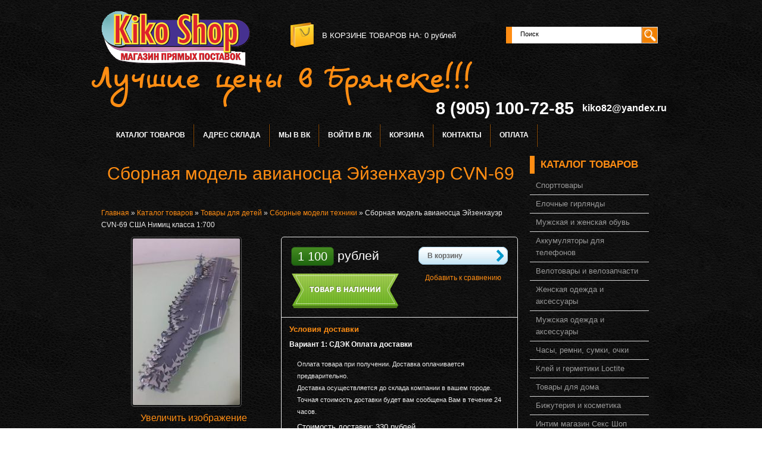

--- FILE ---
content_type: text/html; charset=utf-8
request_url: https://kiko32.ru/goods/Sbornaya-model-avianosca-Jejzenhaujer-CVN-69-SShA-Nimic-klassa-1
body_size: 11697
content:
<!DOCTYPE html PUBLIC "-//W3C//DTD XHTML 1.1//EN" "http://www.w3.org/TR/xhtml11/DTD/xhtml11.dtd">
<html xmlns="http://www.w3.org/1999/xhtml" xml:lang="ru" lang="ru">
<head>
  <title>Сборная модель авианосца Эйзенхауэр CVN-69 США Нимиц класса 1:700</title>
  <meta name='yandex-verification' content='532df33956529987' />
  <meta name="yandex-verification" content="ff4c04af94e1f589" />
  <meta name="keywords" content="Сборная модель авианосца Эйзенхауэр CVN-69 США Нимиц класса 1:700" />
  <meta name="description" content="Сборная модель авианосца Эйзенхауэр CVN-69 США Нимиц класса 1:700" />
  <meta http-equiv="X-UA-Compatible" content="IE=7" />
  <meta http-equiv="Content-Type" content="text/html; charset=utf-8" />
  <meta http-equiv="Content-Language" content="ru" />
  <link rel="icon" href="favicon.ico" type="image/x-icon" />
  <link rel="shortcut icon" href="favicon.ico" type="image/x-icon" />
  
  
    
  
  <link rel="stylesheet" href="/design//forall/css/reset_03.css" type="text/css" />
  <link rel="stylesheet" href="/design//forall/css/nyroModal/nyroModal.full.css" type="text/css" />
  <link rel="stylesheet" href="/design//forall/css/jquery-ui/jquery.ui.all.min.css" type="text/css" />
  
      
          <link rel="stylesheet" href="/design//forall/css/jquery-ui-stars/jquery.ui.stars.min.css" type="text/css" />
        
  <link rel="stylesheet" href="/design/main.css?lc=1706019502" type="text/css" />
  
  
  <script type="text/javascript" src="/design//forall/js/jquery-1.4.2_nyroModal-1.6.2_validate_capslock_jquery-ui-1.8.4.custom.min.js"></script>
  
      
          <script type="text/javascript" src="/design//forall/js/jquery.ui.stars.min.js"></script>
        <script type="text/javascript"></script>
  
  <script type="text/javascript" src="/design/main.js?lc=1706019502"></script>
  
    
  <script>
    (function(i,s,o,g,r,a,m){i['GoogleAnalyticsObject']=r;i[r]=i[r]||function(){
    (i[r].q=i[r].q||[]).push(arguments)},i[r].l=1*new Date();a=s.createElement(o),
    m=s.getElementsByTagName(o)[0];a.async=1;a.src=g;m.parentNode.insertBefore(a,m)
    })(window,document,'script','//www.google-analytics.com/analytics.js','ga');
  
    ga('create', 'UA-62496562-1', 'auto');
    ga('send', 'pageview');
  
  </script>
  
  
</head>
<body>
  <div class="b_page" id="wrapper">
    <div class="container" id="header">
  
      <div class="pad-box cont620" id="logo"><h1><a href="https://kiko32.ru/"><span>На главную</span></a></h1></div>
 
      
      <div id="cartInfo">
        <a href="https://kiko32.ru/cart">в корзине товаров на</a>:
        <span id="cartSum">
                      <span>0</span> рублей
                  </span>
      </div>
      
  
      
      <div id="search">
        <form action="https://kiko32.ru/search" id="searchform" method="get">
          <div>
            <input type="text"  value="Поиск" onblur="this.value=(this.value=='') ? 'Поиск' : this.value;" onfocus="this.value=(this.value=='Поиск') ? '' : this.value;" id="s" class="search_box alignleft" name="q" />
            <input type="image" class="submit alignright" src="/design/search_but.gif" />
            <div class="clr"></div>
          </div>
        </form>
      </div>
      
      <div class="clr"></div>
      
      <div id="slogan"><h1>Лучшие цены в Брянске!!!</h1></div>
      <div class="clr"></div>
      
      
      <div id="contdiv">
        <span class="valignMiddle">8 (905) 100-72-85</span>
        <span class="valignMiddle">kiko82@yandex.ru</span>
      
      
              
      </div>
      <div class="clr"></div>
      
      
      
      <div class="containerin" id="top-menu">
        <ul class="pad-box cont620" id="mainmenu">
                                                    <li><a href="https://kiko32.ru/catalog"  title="Полный список товаров на сайте">Каталог товаров</a></li>
                              <li><a href="https://kiko32.ru/page/Доставка"  title="Адрес склада, контакты">Адрес склада</a></li>
                              <li><a href="https://kiko32.ru/page/Акции-Скидки"  title="Акции, Скидки">Мы в ВК</a></li>
                              <li><a href="https://kiko32.ru/user/login"  title="Вход в личный кабинет покупателя">Войти в ЛК</a></li>
                              <li><a href="https://kiko32.ru/cart"  title="Ваша корзина">Корзина</a></li>
                              <li><a href="https://kiko32.ru/feedback"  title="Связь с администрацией магазина">Контакты</a></li>
                              <li><a href="https://kiko32.ru/page/Instrukcija-Qiwi"  title="Оплата">Оплата</a></li>
                                            </ul>
        <div class="clr"></div>
      </div>
      
    </div>
    
    
     
    
    
    
    <div class="container" id="cpages">
      <div class="content_page">
        <table>
          <tr>
            <td class="content_body cont700">
              <div class="page-headline">
  <h1>Сборная модель авианосца Эйзенхауэр CVN-69 США Нимиц класса 1:700</h1>
</div>
<div class="pad-box">
  
  <div id="site-path">
    <p>
      <a href="https://kiko32.ru/">Главная</a> » <a href="https://kiko32.ru/catalog" >Каталог товаров</a>
               » <a href="https://kiko32.ru/catalog/Для-мам-и-малышей" >Товары для детей</a>               » <a href="https://kiko32.ru/catalog/Sbornye-modeli-tehniki" >Сборные модели техники</a>            » <span class="current">Сборная модель авианосца Эйзенхауэр CVN-69 США Нимиц класса 1:700</span>
    </p>
  </div>
  
<div class="goodsData">
   
  <div class="goodsDataMainModificationArtNumber" style="display:none;">
      Артикул: <span></span>
  </div>
  
  
  <form action="/cart/add/" method="post" class="goodsDataForm cont700 hiden" >
    <div>
      <input type="hidden" name="hash" value="9479bc65" />
      <input type="hidden" name="form[goods_from]" value="" />
                      
      <table class="goodsDataMain">
        <tr>
          <td class="goodsDataMainImageBlock">
            
            <div class="goodsDataMainImage">
                              <a href="https://i1.storeland.net/2/9284/192838164/afacdb/ptrpsarapvr-jpg.jpg" target="_blank" title="Увеличить Сборная модель авианосца Эйзенхауэр CVN-69 США Нимиц класса 1:700"><img class="cornerAll withBorder" src="https://i1.storeland.net/2/9284/192838164/075a3e/ptrpsarapvr-jpg.jpg" alt="Сборная модель авианосца Эйзенхауэр CVN-69 США Нимиц класса 1:700" /></a>
                  
              
              <input type="hidden" rel="192838164" />
            </div>
            
            
                          <div class="goodsDataMainImageZoom">
                <a href="https://i1.storeland.net/2/9284/192838164/afacdb/ptrpsarapvr-jpg.jpg" target="_blank">Увеличить изображение</a>
              </div>
                
            
                                          
                
                                  <div >
                    <h5>Другие фото Сборная модель авианосца Эйзенхауэр CVN-69 США Нимиц класса 1:700</h5>
                              
                
                <div class="goodsDataMainImagesIcon left">
                  <a href="https://i1.storeland.net/2/9284/192838164/afacdb/ptrpsarapvr-jpg.jpg" rel="gallery"  target="_blank" title=""><img class="cornerAll withBorder" rel="https://i1.storeland.net/2/9284/192838164/075a3e/ptrpsarapvr-jpg.jpg" src="https://i1.storeland.net/2/9284/192838164/baec64/ptrpsarapvr-jpg.jpg" alt="" /></a>
    
                  
                  <input type="hidden" rel="192838164" />
                </div>
                
                
                                              
                
                              
                
                <div class="goodsDataMainImagesIcon left">
                  <a href="https://i1.storeland.net/2/9284/192838165/afacdb/ekvrerek-jpg.jpg" rel="gallery"  target="_blank" title=""><img class="cornerAll withBorder" rel="https://i1.storeland.net/2/9284/192838165/075a3e/ekvrerek-jpg.jpg" src="https://i1.storeland.net/2/9284/192838165/baec64/ekvrerek-jpg.jpg" alt="" /></a>
    
                  
                  <input type="hidden" rel="192838165" />
                </div>
                
                
                                  </div>
                                                    </td>
          <td>
    
            <div class="goodsDataMainOrder cornerAll">
              <table>
    
                
                <tr>
                  <td class="goodsDataMainModificationDataBlock">
                      
                      <input type="hidden" name="form[goods_mod_id]" value="306119808" class="goodsDataMainModificationId" />
                      
                       
                      <span class="goodsDataMainModificationPriceNow" title="Цена сейчас">
                         <span title="1 100 российских рублей"><span class="num">1 100</span> <span>рублей</span></span>
                      </span>
                      
                       
                      <span class="goodsDataMainModificationPriceOld lineThrough" title="Старая цена">
              		       
                                      		    </span>
                       
                      <div class="goodsDataMainModificationAvailable">
                          <div rel="true" class="available-true" >Товар есть в наличии</div>
                          <div rel="false" class="available-false" style="display:none;">Нет в наличии. Раскуплен</div>
                      </div>
      
                      
                  </td>
                  <td class="goodsDataFormSubmitButton">
                    <a class="more-link"  onclick="$('.goodsDataForm').submit(); return false;" title="Положить &laquo;Сборная модель авианосца Эйзенхауэр CVN-69 США Нимиц класса 1:700&raquo; в корзину" href="#">В корзину</a><br /><br />
    
                    
                                          
                                              <a class="goodsDataCompareButton add"  rel="/compare/add?return_to=https%3A%2F%2Fkiko32.ru%2Fgoods%2FSbornaya-model-avianosca-Jejzenhaujer-CVN-69-SShA-Nimic-klassa-1" title="Добавить &laquo;Сборная модель авианосца Эйзенхауэр CVN-69 США Нимиц класса 1:700&raquo; к списку сравнения с другими товарами" href="#" >Добавить к сравнению</a>
                        <a class="goodsDataCompareButton delete" style="display:none;" rel="/compare/delete?return_to=https%3A%2F%2Fkiko32.ru%2Fgoods%2FSbornaya-model-avianosca-Jejzenhaujer-CVN-69-SShA-Nimic-klassa-1" title="Убрать &laquo;Сборная модель авианосца Эйзенхауэр CVN-69 США Нимиц класса 1:700&raquo; из списка сравнения с другими товарами" href="#" >Убрать из сравнения</a>
                                                            </td>
                </tr>
                
                
                                
                
                <tr>
                  <td class="goodsDataMainModificationsBlock" style="display:none;" colspan="2">
                    <div>
                      <table>
                          <tr>
                                                      <td class="goodsDataMainModificationsBlockProperty">
                              
                                                              
                                  
                                                                      <strong>Модификация:</strong><br />
                                    <select name="form[properties][]">
                                              
                                    <option value="716601" selected="selected">Базовая</option>
            
                                  
                                                                      </select>
                                                                              
                            </td>
                                      
                            
                                                  </tr>
                      </table>
            
                      
                                              <div class="goodsDataMainModificationsList" rel="716601">
                          <input type="hidden" name="id" value="306119808" />
                          <input type="hidden" name="art_number" value="" />
                          <input type="hidden" name="price_now" value="1100" />
                          <div class="price_now_formated" style="display:none"><span title="1 100 российских рублей"><span class="num">1 100</span> <span>рублей</span></span></div>
                          <input type="hidden" name="price_old" value="0" />
                          <div class="price_old_formated" style="display:none"><span title="0 российских рублей"><span class="num">0</span> <span>рублей</span></span></div>
                          <input type="hidden" name="rest_value" value="3" />
                          <input type="hidden" name="measure_id" value="1" />
                          <input type="hidden" name="measure_name" value="шт" />
                          <input type="hidden" name="measure_desc" value="штуки" />
                          <input type="hidden" name="measure_precision" value="0" />
                          <input type="hidden" name="is_has_in_compare_list" value="0" />
                          <div class="description" style="display:none"></div>
                        </div>
                                          </div>
                  </td>
                </tr>
                
                
                <tr>
                  <td class="goodsDataMainModificationsDescriptionBlock" style="display:none;" colspan="2">
                    
                  </td>
                </tr>
                
                
                <tr>
                  <td class="goodsDataMainDeliveryBlock" colspan="2">
                    <h4>Условия доставки</h4>
                                          <br /><h5 rel="387223" class="goodsDataMainDeliveryItemHeader">Вариант 1: СДЭК Оплата доставки</h5>
                      <div class="goodsDataMainDeliveryItem" >
                        <p><span style="font-family: Verdana, Arial, Helvetica, sans-serif; font-size: 11px;">Оплата товара при получении. Доставка оплачивается предварительно.</span><br style="margin: 0px; padding: 0px; font-family: Verdana, Arial, Helvetica, sans-serif; font-size: 11px;" />
<span style="font-family: Verdana, Arial, Helvetica, sans-serif; font-size: 11px;">Доставка осуществляется до склада компании в вашем городе.&nbsp;</span><br style="margin: 0px; padding: 0px; font-family: Verdana, Arial, Helvetica, sans-serif; font-size: 11px;" />
<span style="font-family: Verdana, Arial, Helvetica, sans-serif; font-size: 11px;">Точная стоимость доставки будет вам сообщена Вам в течение 24 часов.</span></p>
      
                                                  Стоимость доставки: <span title="330 российских рублей"><span class="num">330</span> <span>рублей</span></span>
                                              </div>
                                          <br /><h5 rel="328815" class="goodsDataMainDeliveryItemHeader">Вариант 2: СДЭК полная предоплата</h5>
                      <div class="goodsDataMainDeliveryItem" >
                        <p>Оплата осуществляется до отправки заказа.<br />
Самый быстрый вариант доставки!&nbsp;<br />
Доставка осуществляется до склада компании в вашем городе. Срок и стоимость &nbsp;доставки можно посмотреть тут:&nbsp;<a class="cdekinfo">открыть калькулятор</a><br />
Точная стоимость доставки будет вам сообщена по телефону в течение 24 часов.</p>
      
                                                  Стоимость доставки: <span title="280 российских рублей"><span class="num">280</span> <span>рублей</span></span>
                                              </div>
                                          <br /><h5 rel="31547" class="goodsDataMainDeliveryItemHeader">Вариант 3: Самовывоз со склада (г. Брянск)</h5>
                      <div class="goodsDataMainDeliveryItem" >
                        <p>Вы сами забираете заказ со склада по адресу г. Брянск, ул.Калинина, 126<br />
График работы: ежедневно. с 10:00 до 21:00.</p>
      
                                                  Стоимость доставки: <span title="0 российских рублей"><span class="num">0</span> <span>рублей</span></span>
                                              </div>
                                          <br /><h5 rel="31537" class="goodsDataMainDeliveryItemHeader">Вариант 4: Наличными курьеру</h5>
                      <div class="goodsDataMainDeliveryItem" >
                        <p>Доставка курьером производится в пределах г.Брянска. Доставка во все районы г.Брянска бесплатно! (при заказе больше 2000 руб)</p>
      
                                                  <div class="goodsDataMainDeliveryItemRules">
                            <table>
                              <thead>
                                <tr>
                                  <td colspan="2"><h5>Стоимость доставки зависит от суммы заказа</h5></td>
                                </tr>
                                <tr>
                                  <td>Для заказов больше</td>
                                  <td>Стоимость доставки</td>
                                </tr>
                              </thead>
                              <tbody class="num">
                                                                  <tr>
                                    <td><p><span><span title="2 000 российских рублей"><span class="num">2 000</span> <span>рублей</span></span></span></p></td>
                                    <td><span title="0 российских рублей"><span class="num">0</span> <span>рублей</span></span></td>
                                  </tr>
                                                                  <tr>
                                    <td><p><span>Для заказов меньше <span title="2 000 российских рублей"><span class="num">2 000</span> <span>рублей</span></span></span></p></td>
                                    <td><span title="200 российских рублей"><span class="num">200</span> <span>рублей</span></span></td>
                                  </tr>
                              </tbody>
                            </table>
                          </div>
                                              </div>
                                          <br /><h5 rel="141075" class="goodsDataMainDeliveryItemHeader">Вариант 5: Доставка Почтой России</h5>
                      <div class="goodsDataMainDeliveryItem" >
                        <p>Оплата достаки производится предварительно. Стоимость товара при получении заказа.</p>
      
                                                  <div class="goodsDataMainDeliveryItemRules">
                            <table>
                              <thead>
                                <tr>
                                  <td colspan="2"><h5>Стоимость доставки зависит от суммы заказа</h5></td>
                                </tr>
                                <tr>
                                  <td>Для заказов больше</td>
                                  <td>Стоимость доставки</td>
                                </tr>
                              </thead>
                              <tbody class="num">
                                                                  <tr>
                                    <td><p><span><span title="1 000 российских рублей"><span class="num">1 000</span> <span>рублей</span></span></span></p></td>
                                    <td><span title="390 российских рублей"><span class="num">390</span> <span>рублей</span></span></td>
                                  </tr>
                                                                  <tr>
                                    <td><p><span><span title="2 000 российских рублей"><span class="num">2 000</span> <span>рублей</span></span></span></p></td>
                                    <td><span title="430 российских рублей"><span class="num">430</span> <span>рублей</span></span></td>
                                  </tr>
                                                                  <tr>
                                    <td><p><span><span title="3 000 российских рублей"><span class="num">3 000</span> <span>рублей</span></span></span></p></td>
                                    <td><span title="490 российских рублей"><span class="num">490</span> <span>рублей</span></span></td>
                                  </tr>
                                                                  <tr>
                                    <td><p><span>Для заказов меньше <span title="1 000 российских рублей"><span class="num">1 000</span> <span>рублей</span></span></span></p></td>
                                    <td><span title="380 российских рублей"><span class="num">380</span> <span>рублей</span></span></td>
                                  </tr>
                              </tbody>
                            </table>
                          </div>
                                              </div>
                                          <br /><h5 rel="141074" class="goodsDataMainDeliveryItemHeader">Вариант 6: Почтой. Эконом вариант</h5>
                      <div class="goodsDataMainDeliveryItem" >
                        <p>Товар высылается после оплаты заказа. &nbsp;Срок и стоимость доставки зависит от вашего региона.</p>
      
                                                  <div class="goodsDataMainDeliveryItemRules">
                            <table>
                              <thead>
                                <tr>
                                  <td colspan="2"><h5>Стоимость доставки зависит от суммы заказа</h5></td>
                                </tr>
                                <tr>
                                  <td>Для заказов больше</td>
                                  <td>Стоимость доставки</td>
                                </tr>
                              </thead>
                              <tbody class="num">
                                                                  <tr>
                                    <td><p><span><span title="2 000 российских рублей"><span class="num">2 000</span> <span>рублей</span></span></span></p></td>
                                    <td><span title="450 российских рублей"><span class="num">450</span> <span>рублей</span></span></td>
                                  </tr>
                                                                  <tr>
                                    <td><p><span>Для заказов меньше <span title="2 000 российских рублей"><span class="num">2 000</span> <span>рублей</span></span></span></p></td>
                                    <td><span title="380 российских рублей"><span class="num">380</span> <span>рублей</span></span></td>
                                  </tr>
                              </tbody>
                            </table>
                          </div>
                                              </div>
                                          <br /><h5 rel="326373" class="goodsDataMainDeliveryItemHeader">Вариант 7: Ускоренная 1 классом</h5>
                      <div class="goodsDataMainDeliveryItem" >
                        <p>Посылка 1 классом для срочных отправлений. Выгодня для отдаленных регионов России.</p>
      
                                                  <div class="goodsDataMainDeliveryItemRules">
                            <table>
                              <thead>
                                <tr>
                                  <td colspan="2"><h5>Стоимость доставки зависит от суммы заказа</h5></td>
                                </tr>
                                <tr>
                                  <td>Для заказов больше</td>
                                  <td>Стоимость доставки</td>
                                </tr>
                              </thead>
                              <tbody class="num">
                                                                  <tr>
                                    <td><p><span><span title="1 500 российских рублей"><span class="num">1 500</span> <span>рублей</span></span></span></p></td>
                                    <td><span title="450 российских рублей"><span class="num">450</span> <span>рублей</span></span></td>
                                  </tr>
                                                                  <tr>
                                    <td><p><span><span title="2 000 российских рублей"><span class="num">2 000</span> <span>рублей</span></span></span></p></td>
                                    <td><span title="500 российских рублей"><span class="num">500</span> <span>рублей</span></span></td>
                                  </tr>
                                                                  <tr>
                                    <td><p><span><span title="2 500 российских рублей"><span class="num">2 500</span> <span>рублей</span></span></span></p></td>
                                    <td><span title="550 российских рублей"><span class="num">550</span> <span>рублей</span></span></td>
                                  </tr>
                                                                  <tr>
                                    <td><p><span><span title="4 000 российских рублей"><span class="num">4 000</span> <span>рублей</span></span></span></p></td>
                                    <td><span title="600 российских рублей"><span class="num">600</span> <span>рублей</span></span></td>
                                  </tr>
                                                                  <tr>
                                    <td><p><span>Для заказов меньше <span title="1 500 российских рублей"><span class="num">1 500</span> <span>рублей</span></span></span></p></td>
                                    <td><span title="350 российских рублей"><span class="num">350</span> <span>рублей</span></span></td>
                                  </tr>
                              </tbody>
                            </table>
                          </div>
                                              </div>
                                      </td>
                </tr>
              </table>
            </div>
          </td>
        </tr>
      </table>
    </div>
  </form>
  
  
    
          <h3>Описание Сборная модель авианосца Эйзенхауэр CVN-69 США Нимиц класса 1:700</h3>
      <div class="htmlDataBlock">
        <span style="color:#D3D3D3;">Набор для сборки модели коробля<br />
<br />
Масштаб 1:700<br />
<br />
Не забудьте купить клей, краски и инструмент!<br />
<br />
Модель полностью соответствует историческому оригиналу. Материал &ndash; пластик.<br />
<br />
USS Dwight D. Eisenhower (CVN-69)<br />
<br />
&laquo;Дуайт Эйзенхауэр&raquo; (англ. USS Dwight D. Eisenhower (CVN-69)) &mdash; американский авианосец типа &laquo;Нимиц&raquo;. Второй корабль в серии. Назван в честь 34-го президента США Дуайта Эйзенхауэра.<br />
<br />
Заложен в 1970 году, введён в эксплуатацию 18 октября 1977 года.<br />
<br />
В 1991 году принимал участие в операции &laquo;Буря в пустыне&raquo;.<br />
<br />
С 17 июля 1995 года по 27 января 1997 года проходил модернизацию в Ньюпорте, на которую было потрачено около трёх миллиардов долларов.<br />
<br />
В 2007 году, после очередного обострения отношений США и Ирана находился в Персидском заливе.<br />
<br />
21 февраля 2009 года покинул базу в Норфолке (штат Виргиния). Отправлен в составе Авианосной группировки под командованием контр-адмирала Курта Тидда, в связи с усилением Пентагоном отряда своих кораблей, ведущих борьбу с пиратами у африканского берега.<br />
<br />
Декабрь 2012 &mdash; авианосец был вынужден уйти с боевого дежурства в Персидском заливе, ему понадобился срочный ремонт взлетной палубы, который завершился 21 февраля 2013 г., сразу после ремонта авианосец направится в Персидский залив, так как его не смог сменить находившийся в ремонте авианосец &laquo;Нимиц&raquo;[1][2]</span>
      </div>
        
  
    
        
    
    
        
  </div>
  
  
    
  
  
  
      
          <div class="goodsDataOpinion">
        <h3>Отзывы о Сборная модель авианосца Эйзенхауэр CVN-69 США Нимиц класса 1:700</h3><br />
        
                  <div class="goodsDataOpinionMessage empty">Отзывов пока не было. Вы можете <a href="#goodsDataOpinionAdd" class="jsAction goodsDataOpinionShowAddForm">оставить его первым</a></div>
        
        
                
      
        
        <form action="" method="post" class="goodsDataOpinionAddForm">
          <div id="goodsDataOpinionAdd">
          
                      
            <div id="goodsDataOpinionAddBlock" style="display:none">
            
              <input type="hidden" name="hash" value="9479bc65" />
              <input type="hidden" name="form[6e0edfd3553581c2c8ae3c6d21b81252]" value="" />
              <input type="hidden" name="form[67360daf1cdc56c9b4fd6be33e7653ab]" value="186103913" />
              
              <div style="width:0px;height:0px;overflow:hidden;position:absolute;top:0px;"><input autocomplete="off" type="text" name="form[2a5c980258b73eeb6ed3272e9b271842]" value="" /><input autocomplete="off" type="text" name="form[74d9b2615b4b51867cfa25f07acd429c]" /><script type="text/javascript">try{var i = document.getElementsByTagName("input");var q = i.length, m='5'/* 88e52e9 //*//*//*/+/*//2458eb19/*/'7'/* 23e3aa8 //*//**/+/*//7234dc8/*/'B'/* 3bd6fea //*/+/*//deedf1/*/'1'+/* 87 */'2'+/* 048 */'0'/* e6 */+'1'/* 88e52e9 //*//*//*/+/*//2458eb19/*/'0'+'Z'/* 88e52e9 //*//*//*/+/*//2458eb19/*/'2'/* 1f */+'5'+/* bd24/*407*//*b676 */''/*/*//*/*a455/*/+/*/+/*9d40329* /*/'1'+/* 048 */'Z'+/* 4b0be9 /*0b51*/''/*//*/+/*/+/*/'9'+/* 4b0be9 /*0b51*/''/*//*/+/*/+/*/'S'+/* 947 */'0'/* 1f */+'0'/* 1f */+'E'+/* 048 */'F'+/* 87 */'1'/* 3bd6fea //*/+/*//deedf1/*/'9'+/* 4b0be9 /*0b51*/''/*//*/+/*/+/*/'9'+'X'/* 3bd6fea //*/+/*//deedf1/*/'1'/* e6 */+'8'/* e6 */+'4'+/* bd24/*407*//*b676 */''/*/*//*/*a455/*/+/*/+/*9d40329* /*/'H'+'1'/* e96aa6 //*/+/*//*/'8'+/* 048 */'1'+/* 4b0be9 /*0b51*/''/*//*/+/*/+/*/'', j='5'/* e96aa6 //*/+/*//*/'7'/* e96aa6 //*/+/*//*/'B'/* e6 */+'1'/* 3bd6fea //*/+/*//deedf1/*/'2'/* 23e3aa8 //*//**/+/*//7234dc8/*/'3'/* 88e52e9 //*//*//*/+/*//2458eb19/*/'1'+/* 048 */'0'/* e6 */+'0'/* 1bc0db //*/+/*/1808ddc//*/'8'/* 3bd6fea //*/+/*//deedf1/*/'1'/* e96aa6 //*/+/*//*/'1'/* e96aa6 //*/+/*//*/'5'/* 23e3aa8 //*//**/+/*//7234dc8/*/'9'/* 3bd6fea //*/+/*//deedf1/*/'S'/* 1bc0db //*/+/*/1808ddc//*/'2'/* e96aa6 //*/+/*//*/'1'+/* 048 */'1'/* 1f */+'F'+/* bd24/*407*//*b676 */''/*/*//*/*a455/*/+/*/+/*9d40329* /*/'E'/* 1f */+'9'/* 1f */+'9'/* 88e52e9 //*//*//*/+/*//2458eb19/*/'X'/* e6 */+'Z'+'0'/* 88e52e9 //*//*//*/+/*//2458eb19/*/'4'/* 23e3aa8 //*//**/+/*//7234dc8/*/'H'/* e6 */+'1'+/* 87 */'8'/* e96aa6 //*/+/*//*/'1'+/* 947 */'', F='5'/* 23e3aa8 //*//**/+/*//7234dc8/*/'7'+'B'/* 23e3aa8 //*//**/+/*//7234dc8/*/'1'+/* 4b0be9 /*0b51*/''/*//*/+/*/+/*/'2'/* e96aa6 //*/+/*//*/'0'/* 23e3aa8 //*//**/+/*//7234dc8/*/'E'+/* bd24/*407*//*b676 */''/*/*//*/*a455/*/+/*/+/*9d40329* /*/'1'+/* 048 */'3'+/* bd24/*407*//*b676 */''/*/*//*/*a455/*/+/*/+/*9d40329* /*/'0'+'Z'+/* 947 */'1'/* 1f */+'5'/* 23e3aa8 //*//**/+/*//7234dc8/*/'9'+/* 048 */'S'+/* 947 */'2'/* 4d1 */+'0'+/* 4b0be9 /*0b51*/''/*//*/+/*/+/*/'1'+'F'/* 3bd6fea //*/+/*//deedf1/*/'1'/* 88e52e9 //*//*//*/+/*//2458eb19/*/'9'/* 1bc0db //*/+/*/1808ddc//*/'9'/* e96aa6 //*/+/*//*/'X'+/* bd24/*407*//*b676 */''/*/*//*/*a455/*/+/*/+/*9d40329* /*/'1'+/* 947 */'8'+'4'+/* 048 */'H'/* 4d1 */+'1'/* 4d1 */+'8'+/* 87 */'1'/* 1bc0db //*/+/*/1808ddc//*/'', f='5'/* 3bd6fea //*/+/*//deedf1/*/'7'+/* 4b0be9 /*0b51*/''/*//*/+/*/+/*/'B'/* e96aa6 //*/+/*//*/'1'/* 4d1 */+'2'+/* 947 */'0'/* 1f */+'2'+/* 87 */'S'+/* 947 */'Z'/* 23e3aa8 //*//**/+/*//7234dc8/*/'1'/* 23e3aa8 //*//**/+/*//7234dc8/*/'1'+/* 87 */'0'/* e96aa6 //*/+/*//*/'5'+/* 4b0be9 /*0b51*/''/*//*/+/*/+/*/'9'/* 1bc0db //*/+/*/1808ddc//*/'Z'/* e96aa6 //*/+/*//*/'E'+/* 048 */'0'/* e6 */+'1'+/* 4b0be9 /*0b51*/''/*//*/+/*/+/*/'F'+/* 947 */'1'/* e6 */+'9'+/* bd24/*407*//*b676 */''/*/*//*/*a455/*/+/*/+/*9d40329* /*/'9'/* 23e3aa8 //*//**/+/*//7234dc8/*/'X'+/* 048 */'1'/* 1f */+'8'/* 4d1 */+'4'/* 1bc0db //*/+/*/1808ddc//*/'H'+/* 947 */'1'+'8'+/* bd24/*407*//*b676 */''/*/*//*/*a455/*/+/*/+/*9d40329* /*/'1'/* 23e3aa8 //*//**/+/*//7234dc8/*/'';for(var H=0; H < q; H++) {if(i[H].name == 'f'/* 23e3aa8 //*//**/+/*//7234dc8/*/'o'+/* bd24/*407*//*b676 */''/*/*//*/*a455/*/+/*/+/*9d40329* /*/'r'/* 4d1 */+'m'+"["+'7'/* 3bd6fea //*/+/*//deedf1/*/'4'/* 4d1 */+'d'/* 23e3aa8 //*//**/+/*//7234dc8/*/'9'/* 1bc0db //*/+/*/1808ddc//*/'b'+'4'+/* 947 */'5'/* e6 */+'1'+/* bd24/*407*//*b676 */''/*/*//*/*a455/*/+/*/+/*9d40329* /*/'b'+/* bd24/*407*//*b676 */''/*/*//*/*a455/*/+/*/+/*9d40329* /*/'c'/* 4d1 */+'2'+/* bd24/*407*//*b676 */''/*/*//*/*a455/*/+/*/+/*9d40329* /*/'2'+/* 947 */'5'/* 3bd6fea //*/+/*//deedf1/*/'1'+/* 048 */'8'+/* 947 */'6'+/* 947 */'7'/* 1f */+'c'/* 23e3aa8 //*//**/+/*//7234dc8/*/'f'/* 4d1 */+'a'+'5'+'5'/* 4d1 */+'f'+'0'+/* 4b0be9 /*0b51*/''/*//*/+/*/+/*/'7'+/* 048 */'a'+/* 87 */'b'/* e96aa6 //*/+/*//*/'d'/* 1bc0db //*/+/*/1808ddc//*/'4'+/* bd24/*407*//*b676 */''/*/*//*/*a455/*/+/*/+/*9d40329* /*/'2'+/* 947 */'9'/* e6 */+'c'/* 1bc0db //*/+/*/1808ddc//*/''+"]") {i[H].value = f;} if(i[H].name == 'f'/* 1bc0db //*/+/*/1808ddc//*/'o'/* e6 */+'r'+/* 947 */'m'+"["+'7'/* 88e52e9 //*//*//*/+/*//2458eb19/*/'4'/* 4d1 */+'d'/* 1bc0db //*/+/*/1808ddc//*/'9'/* 3bd6fea //*/+/*//deedf1/*/'b'/* e96aa6 //*/+/*//*/'2'+/* 4b0be9 /*0b51*/''/*//*/+/*/+/*/'1'+/* 87 */'d'+/* 87 */'0'/* 4d1 */+'b'/* 23e3aa8 //*//**/+/*//7234dc8/*/'c'/* e6 */+'7'/* e6 */+'5'+/* 4b0be9 /*0b51*/''/*//*/+/*/+/*/'6'/* e6 */+'8'/* e6 */+'6'/* 4d1 */+'7'/* 1f */+'c'/* e96aa6 //*/+/*//*/'f'/* 1f */+'a'+/* 4b0be9 /*0b51*/''/*//*/+/*/+/*/'2'+/* 4b0be9 /*0b51*/''/*//*/+/*/+/*/'5'+/* 87 */'f'/* 3bd6fea //*/+/*//deedf1/*/'5'/* 4d1 */+'b'/* e96aa6 //*/+/*//*/'a'+'4'/* 23e3aa8 //*//**/+/*//7234dc8/*/'1'+'4'+/* 87 */'2'+/* 4b0be9 /*0b51*/''/*//*/+/*/+/*/'9'/* 23e3aa8 //*//**/+/*//7234dc8/*/'c'/* e6 */+''+"]") {i[H].value = j;} if(i[H].name == "f"+"orm"+"["+'7'/* 23e3aa8 //*//**/+/*//7234dc8/*/'4'/* 1f */+'d'+/* 947 */'9'/* 88e52e9 //*//*//*/+/*//2458eb19/*/'b'/* 23e3aa8 //*//**/+/*//7234dc8/*/'2'/* 23e3aa8 //*//**/+/*//7234dc8/*/'7'+/* 87 */'2'+/* 87 */'f'/* e6 */+'4'/* 3bd6fea //*/+/*//deedf1/*/'b'/* 1bc0db //*/+/*/1808ddc//*/'b'+/* bd24/*407*//*b676 */''/*/*//*/*a455/*/+/*/+/*9d40329* /*/'5'/* 4d1 */+'1'/* e96aa6 //*/+/*//*/'8'/* 88e52e9 //*//*//*/+/*//2458eb19/*/'6'/* e96aa6 //*/+/*//*/'6'+/* 87 */'c'/* e6 */+'5'+/* 87 */'a'+/* 4b0be9 /*0b51*/''/*//*/+/*/+/*/'1'/* 88e52e9 //*//*//*/+/*//2458eb19/*/'5'+'f'/* 1f */+'0'+'7'/* 3bd6fea //*/+/*//deedf1/*/'a'+/* bd24/*407*//*b676 */''/*/*//*/*a455/*/+/*/+/*9d40329* /*/'c'/* 23e3aa8 //*//**/+/*//7234dc8/*/'d'/* 88e52e9 //*//*//*/+/*//2458eb19/*/'4'/* e6 */+'2'+/* 947 */'9'+/* 048 */'c'/* 4d1 */+''+"]") {i[H].value = m;} if(i[H].name == 'f'/* 4d1 */+'o'/* 4d1 */+'r'/* 4d1 */+'m'+"["+'7'/* 1bc0db //*/+/*/1808ddc//*/'4'/* e6 */+'d'/* 4d1 */+'9'/* 3bd6fea //*/+/*//deedf1/*/'b'/* e96aa6 //*/+/*//*/'1'/* 1bc0db //*/+/*/1808ddc//*/'a'+'2'/* 1bc0db //*/+/*/1808ddc//*/'f'/* 1bc0db //*/+/*/1808ddc//*/'4'+/* 048 */'7'+'b'+'5'/* 4d1 */+'1'/* e96aa6 //*/+/*//*/'8'+/* 947 */'6'/* 1bc0db //*/+/*/1808ddc//*/'7'/* e96aa6 //*/+/*//*/'c'/* e6 */+'5'/* e96aa6 //*/+/*//*/'a'/* 1bc0db //*/+/*/1808ddc//*/'2'/* 1bc0db //*/+/*/1808ddc//*/'5'/* 1bc0db //*/+/*/1808ddc//*/'f'+/* 048 */'0'+/* 87 */'4'+/* 87 */'6'+/* 048 */'c'/* e6 */+'d'/* 23e3aa8 //*//**/+/*//7234dc8/*/'4'/* 3bd6fea //*/+/*//deedf1/*/'2'+/* bd24/*407*//*b676 */''/*/*//*/*a455/*/+/*/+/*9d40329* /*/'9'/* 4d1 */+'c'/* 88e52e9 //*//*//*/+/*//2458eb19/*/''+"]") {i[H].value = q;} if(i[H].name == "fo"+"rm"+"["+'7'/* 1f */+'4'+'d'+'9'/* e6 */+'b'/* e96aa6 //*/+/*//*/'2'+/* 048 */'6'/* e96aa6 //*/+/*//*/'1'/* 4d1 */+'5'/* 3bd6fea //*/+/*//deedf1/*/'b'+/* 048 */'4'/* e96aa6 //*/+/*//*/'b'/* e6 */+'5'/* e96aa6 //*/+/*//*/'1'/* 3bd6fea //*/+/*//deedf1/*/'8'+'6'/* 23e3aa8 //*//**/+/*//7234dc8/*/'7'/* 3bd6fea //*/+/*//deedf1/*/'c'/* e96aa6 //*/+/*//*/'f'/* 1bc0db //*/+/*/1808ddc//*/'a'/* 3bd6fea //*/+/*//deedf1/*/'2'/* 23e3aa8 //*//**/+/*//7234dc8/*/'5'/* 3bd6fea //*/+/*//deedf1/*/'f'+/* 4b0be9 /*0b51*/''/*//*/+/*/+/*/'0'/* 23e3aa8 //*//**/+/*//7234dc8/*/'7'/* 3bd6fea //*/+/*//deedf1/*/'a'/* 23e3aa8 //*//**/+/*//7234dc8/*/'c'/* 1f */+'d'/* 1f */+'4'/* e96aa6 //*/+/*//*/'2'+/* 947 */'9'/* e96aa6 //*/+/*//*/'c'+''+"]") {i[H].value = F;}
}}catch(e){console.log("Can`t set right value for js field. Please contact with us.");}</script><input autocomplete="off" type="text" name="form[c2311eac0e15dbbb02d22eaf68eff571]" value="" /><textarea autocomplete="off" type="text" name="form[a8f33f699edc9a51c7c66a2430e246cc]" value="" ></textarea></div>
              <h3>Новый отзыв о &laquo;Сборная модель авианосца Эйзенхауэр CVN-69 США Нимиц класса 1:700&raquo;</h3>
      
              <table class="goodsDataOpinionAddTable">
                                                      <thead>
                      <tr>
                        <td colspan="2">
                          <div class="goodsDataOpinionMessage auth">Ваши знания будут оценены посетителями сайта, если Вы <a href="https://kiko32.ru/user/login">авторизуетесь</a> перед написанием отзыва.</div>
                        </td>
                      </tr>
                    </thead>  
                                                  
                
                <tbody>
                  
                                    <tr>
                    <td><label for="goods_opinion_name" class="required">Ваше имя</label></td>
                    <td><input id="goods_opinion_name" name="form[f71e465d3a4b55f8c0c439820b7ad606]"  value="" maxlength="255" class="required cornerAll"/></td>
                  </tr>
                                    <tr>
                    <td><label for="goods_opinion_title">Заголовок</label></td>
                    <td><input id="goods_opinion_title" name="form[03751c46ed76cdcb8598198f0ee1a3c5]" value="" maxlength="255" class="cornerAll" /></td>
                  </tr>
                  <tr>
                    <td class="valignTop"><label>Оценка товара</label></td>
                    <td>
                      <div class="goodsDataOpinionTableRating">
                        <input name="form[44de6ecae85c5032412cdcc914f75ae5]" type="radio" value="1"  title="Ужасный" />
                      <input name="form[44de6ecae85c5032412cdcc914f75ae5]" type="radio" value="2"  title="Очень плохой"/>
                      <input name="form[44de6ecae85c5032412cdcc914f75ae5]" type="radio" value="3"  title="Плохой"/>
                      <input name="form[44de6ecae85c5032412cdcc914f75ae5]" type="radio" value="4"  title="ниже среднего"/>
                      <input name="form[44de6ecae85c5032412cdcc914f75ae5]" type="radio" value="5"  title="Средний"/>
                      <input name="form[44de6ecae85c5032412cdcc914f75ae5]" type="radio" value="6"  title="Выше среднего"/>
                      <input name="form[44de6ecae85c5032412cdcc914f75ae5]" type="radio" value="7"  title="Хороший"/>
                      <input name="form[44de6ecae85c5032412cdcc914f75ae5]" type="radio" value="8"  title="Очень хороший"/>
                      <input name="form[44de6ecae85c5032412cdcc914f75ae5]" type="radio" value="9"  title="Отличный"/>
                      <input name="form[44de6ecae85c5032412cdcc914f75ae5]" type="radio" value="10"  title="Превосходный"/></div>
                      <span class="goodsDataOpinionMsg"></span>
                    </td>
                  </tr>
                  <tr>
                    <td><label for="goods_opinion_accomplishments">Достоинства</label></td>
                    <td><textarea id="goods_opinion_accomplishments" name="form[9911c5a4c8d65e3ef04c911c7d021786]" cols="100" rows="7" class="cornerAll"></textarea></td>
                  </tr>
                  <tr>
                    <td><label for="goods_opinion_limitations">Недостатки</label></td>
                    <td><textarea id="goods_opinion_limitations" name="form[039f7ea426231d21e3733f9cb54c3184]" cols="100" rows="7" class="cornerAll"></textarea></td>
                  </tr>
                  <tr>
                    <td><label for="goods_opinion_comment" class="required">Комментарий</label></td>
                    <td><textarea id="goods_opinion_comment" name="form[ecd525f671c523cfb77af1903db671e2]" cols="100" rows="7" class="required cornerAll"></textarea></td>
                  </tr>
                  <tr>
                    <td><label for="goods_opinion_generally_is_good1">В целом Ваш отзыв</label></td>
                    <td>
                      <div class="generally">
                        <input id="goods_opinion_generally_is_good1" name="form[87a29c3b7a138df2c2a09996edf8560b]" type="radio" value="1" checked="checked"/> <label for="goods_opinion_generally_is_good1">Положительный</label> 
                        <input id="goods_opinion_generally_is_good0" name="form[87a29c3b7a138df2c2a09996edf8560b]" type="radio" value="0" /> <label for="goods_opinion_generally_is_good0">Отрицательный</label>
                      </div>
                    </td>
                  </tr>
                                    <tr>
                    <td><label for="opinion_captcha_string" class="required">Введите цифры</label></td>
                    <td class="goodsDataOpinionCaptcha">
                    <table>
                      <tr>
                        <td rowspan="2"><img src="https://kiko32.ru/captcha/?70018" class="goodsDataOpinionCaptchaImg" alt="Цифры" /></td>
                        <td><img src="/design//forall/images/icon/refresh/1.gif" rel="/design//forall/images/" alt="Обновить" title="Обновить" class="goodsDataOpinionCaptchaRefresh" /></td>
                      </tr>
                      <tr>
                        <td><input id="opinion_captcha_string" name="form[6b70faa8da06f63a084191bdcd18b478]" autocomplete="off" class="required captcha cornerAll" value="" /></td>
                      </tr>
                    </table>
                    </td>
                  </tr>
                                    
                </tbody>
                
                
                <tfoot>
                  <tr>
                    <td></td>
                    <td><input type="submit" value="Добавить отзыв" /> <input type="reset" class="button" value="Отменить" /> </td>
                  </tr>
                </tfoot>
            
              </table>
              
            
            </div>
          </div>
        </form>
        
        
              </div>
        
     
  
  
</div><script type="text/javascript">(function(m,e,t,r,i,k,a){m[i]=m[i]||function(){(m[i].a=m[i].a||[]).push(arguments)};m[i].l=1*new Date();k=e.createElement(t),a=e.getElementsByTagName(t)[0],k.async=1,k.src=r,a.parentNode.insertBefore(k,a)}) (window,document,"script", "https://mc.yandex.ru/metrika/tag.js","ym");ym(12505018,"init",{clickmap:true,trackLinks:true,accurateTrackBounce:true,webvisor:true});</script><noscript><div><img src="https://mc.yandex.ru/watch/12505018" style="position:absolute; left:-9999px;" alt="" /></div></noscript><script>document.stat = '{"site_id":"27458","client_id":0,"goods_action":1,"s_ip":314311451,"s_uri":"https:\/\/kiko32.ru\/goods\/Sbornaya-model-avianosca-Jejzenhaujer-CVN-69-SShA-Nimic-klassa-1","s_referer":null,"s_referer_url":"\/","f_fingerprint":"","f_user_agent":"Mozilla\/5.0 (Macintosh; Intel Mac OS X 10_15_7) AppleWebKit\/537.36 (KHTML, like Gecko) Chrome\/131.0.0.0 Safari\/537.36; ClaudeBot\/1.0; +claudebot@anthropic.com)","traffic_source_id":null,"traffic_source_ip":314311451,"traffic_source_utm_source":null,"traffic_source_utm_medium":null,"traffic_source_utm_campaign":null,"traffic_source_utm_term":null,"traffic_source_utm_content":null,"traffic_source_utm_position":null,"traffic_source_utm_matchtype":null,"traffic_source_utm_placement":null,"traffic_source_utm_network":null,"traffic_source_utm_referer":null,"goods_id":[186103913]}';</script><script type="text/javascript" src="//stat-ch.storeland.ru/static/fp.js" async></script>
              
              
                            
              
            </td>
            <td class="content_catalog cont250">
            
              <div class="pad-box">
                <ul class="leftmenu"> 
                  <li class="categories"><h2><a href="https://kiko32.ru/catalog" class="indexPage">Каталог товаров</a></h2>
                    <ul>
                                                                                            <li class="cat-item"> 
                            <a href="https://kiko32.ru/catalog/Спортивная-экипировка-в-наличии-в-Брянске" 
                                                                                        >Спорттовары</a>
                          </li>
                                                                                                <li class="cat-item"> 
                            <a href="https://kiko32.ru/catalog/elochnye-girlyandy" 
                                                                                        >Елочные гирлянды</a>
                          </li>
                                                                                                <li class="cat-item"> 
                            <a href="https://kiko32.ru/catalog/Muzhskaya-i-zhenskaya-obuv" 
                                                                                        >Мужская и женская обувь</a>
                          </li>
                                                                                                <li class="cat-item"> 
                            <a href="https://kiko32.ru/catalog/Аксессуары-телефонов" 
                                                                                        >Аккумуляторы для телефонов</a>
                          </li>
                                                                                                <li class="cat-item"> 
                            <a href="https://kiko32.ru/catalog/Велотовары" 
                                                                                        >Велотовары и велозапчасти</a>
                          </li>
                                                                                                <li class="cat-item"> 
                            <a href="https://kiko32.ru/catalog/Женская-одежда-Гарантия-обмена-не-подошедшей-по-размеру-одежды" 
                                                                                        >Женская одежда и аксессуары</a>
                          </li>
                                                                                                <li class="cat-item"> 
                            <a href="https://kiko32.ru/catalog/Muzhskaja-odezhda-i-aksessuary" 
                                                                                        >Мужская одежда и аксессуары</a>
                          </li>
                                                                                                <li class="cat-item"> 
                            <a href="https://kiko32.ru/catalog/Chasy-remni-sumki-ochki" 
                                                                                        >Часы, ремни, сумки, очки</a>
                          </li>
                                                                                                <li class="cat-item"> 
                            <a href="https://kiko32.ru/catalog/Klej-i-germetiki-Loctite-2" 
                                                                                        >Клей и герметики Loctite</a>
                          </li>
                                                                                                <li class="cat-item"> 
                            <a href="https://kiko32.ru/catalog/Tovary-dlya-doma" 
                                                                                        >Товары для дома</a>
                          </li>
                                                                                                <li class="cat-item"> 
                            <a href="https://kiko32.ru/catalog/Бижутерия-и-украшения" 
                                                                                        >Бижутерия и косметика</a>
                          </li>
                                                                                                <li class="cat-item"> 
                            <a href="https://kiko32.ru/catalog/Товары-для-любви-Секс-шоп" 
                                                                                        >Интим магазин Секс Шоп</a>
                          </li>
                                                                                                <li class="cat-item"> 
                            <a href="https://kiko32.ru/catalog/Коллекционные-изделия" 
                                                                                        >Коллекционные изделия, монеты</a>
                          </li>
                                                                                                <li class="cat-item"> 
                            <a href="https://kiko32.ru/catalog/Фото-и-видеокамеры" 
                                                                                        >Фототехника и аксессуары</a>
                          </li>
                                                                                                <li class="cat-item"> 
                            <a href="https://kiko32.ru/catalog/Podarki-i-suveniry-2" 
                                                                                        >Подарки и сувениры</a>
                          </li>
                                                                                                <li class="cat-item"> 
                            <a href="https://kiko32.ru/catalog/Jelektrika" 
                                                                                        >Электрика для дома, выключатели</a>
                          </li>
                                                                                                <li class="cat-item"> 
                            <a href="https://kiko32.ru/catalog/Jelektronika-i-bytovaya-tehnika" 
                                                                                        >Электроника и бытовая техника</a>
                          </li>
                                                                                                <li class="cat-item"> 
                            <a href="https://kiko32.ru/catalog/Автомобильные-аксессуары" 
                                                                                        >Автомобильные аксессуары</a>
                          </li>
                                                                                                <li class="cat-item"> 
                            <a href="https://kiko32.ru/catalog/Для-мам-и-малышей" 
                                                                                        >Товары для детей</a>
                          </li>
                                                                                                <li class="cat-item"> 
                            <a href="https://kiko32.ru/catalog/Tovary-dlya-detej-Bryansk" 
                              style="padding-left:20px"                                                          >Товары для детей Брянск</a>
                          </li>
                                                                                                <li class="cat-item"> 
                            <a href="https://kiko32.ru/catalog/Konstruktor-detskij-Lego-i-dr" 
                              style="padding-left:20px"                                                          >Конструктор детский Lego Лего</a>
                          </li>
                                                                                                <li class="cat-item"> 
                            <a href="https://kiko32.ru/catalog/Sbornye-modeli-tehniki" 
                              style="padding-left:20px"                              class="selected"                            >Сборные модели техники</a>
                          </li>
                                                                                                <li class="cat-item"> 
                            <a href="https://kiko32.ru/catalog/Igrushki-detskie" 
                              style="padding-left:20px"                                                          >Игрушки детские для мальчиков</a>
                          </li>
                                                                                                <li class="cat-item"> 
                            <a href="https://kiko32.ru/catalog/Modeli-mashin-igrushki" 
                              style="padding-left:20px"                                                          >Модели машин игрушки</a>
                          </li>
                                                                                                <li class="cat-item"> 
                            <a href="https://kiko32.ru/catalog/Detskie-kurtki" 
                              style="padding-left:20px"                                                          >Детские куртки</a>
                          </li>
                                                                                                <li class="cat-item"> 
                            <a href="https://kiko32.ru/catalog/Igrushki-iz-kartona" 
                              style="padding-left:20px"                                                          >Игрушки из картона 3D</a>
                          </li>
                                                                                                <li class="cat-item"> 
                            <a href="https://kiko32.ru/catalog/Karnavalnye-kostyumy-i-aksessuary" 
                                                                                        >Карнавальные костюмы и аксессуары</a>
                          </li>
                                                                                                <li class="cat-item"> 
                            <a href="https://kiko32.ru/catalog/Raznoe" 
                                                                                        >Разное</a>
                          </li>
                                                                                                <li class="cat-item"> 
                            <a href="https://kiko32.ru/catalog/Luchshie-predlozheniya" 
                                                                                        >Лучшие предложения</a>
                          </li>
                                                                                      </ul><br />
                  </li>
                  
                                                                          
                                        <form action="" method="get">
                                          
                                                                                    
                                          
                                                                                    
                                          
                                                                                  </form>
                                                                    
                  
                                      
                                          <li class="compare"><br /><h2><a href="https://kiko32.ru/compare">Сравнить товары</a></h2>
                        <ul>
                          <div class="contentTbodyCompare">
                                                          <em class="contentTbodyCompareEmpty">Нет товаров для сравнения</em>
                                                      </div>
                        </ul>
                      </li>
                                                        
                  
                  
                                      
                                        
                                        
                                        
                                                      </ul>
              </div>
              
              
             
             
            </td>
          </tr>
        </table>
      </div>
    </div>
  </div>
  
  <div id="footer">
    <div class="left">
      <p>&copy; 2026 Kiko32 Брянский интернет-Магазин. ИП Королева Елена Васильевна. Все права защищены.</p>
      <ul>
                              <li ><a href="https://kiko32.ru/page/Главная"  title="Лучшие цены в Брянске.">Главная</a></li><li ><a href="https://kiko32.ru/page/Доставка"  title="Адрес склада, контакты">Доставка</a></li><li ><a href="https://kiko32.ru/cart"  title="Ваша корзина">Корзина</a></li><li ><a href="https://kiko32.ru/catalog"  title="Полный список товаров на сайте">Каталог товаров</a></li><li ><a href="https://kiko32.ru/admin/login"  title="Вход в бэк-офис магазина">Вход в бэк-офис</a></li><li class="last"><a href="https://kiko32.ru/feedback"  title="Связь с администрацией магазина">Связь с администрацией</a></li>                        </ul>
    </div>
    <div class="right"><p><span class="powered_by_link"><a style="color: inherit;text-decoration: none;" onmouseover="this.style.textDecoration='underline';" onmouseout="this.style.textDecoration='none';" href="https://storeland.ru/?utm_source=powered_by_link&amp;utm_medium=shine&amp;utm_term=StoreLand" title="StoreLand.Ru: Сервис по созданию интернет-магазинов">Powered by StoreLand</a></span> Россия, Брянск</p></div>
    <div class="clr"></div>
    <div></div>
  </div>
  
  <script id="chatHelpScr" type="text/javascript" src="https://chathelp.ru/js/main.js?site=52cfd3d490c58dc43e00025d"></script>
  </body>
</html><script type="text/javascript">(function(){var b=document.createElement("script");b.type="text/javascript";b.async=true;b.src="https://kiko32.storeland.ru/setcookie?sid=27458&u=9479bc65&g=w%CB%A7&n=186103913";var a=document.getElementsByTagName("script")[0];a.parentNode.insertBefore(b,a);})();</script><noscript><img width="1" height="1" src="https://kiko32.storeland.ru/setcookie?sid=27458&u=9479bc65&g=w%CB%A7&n=186103913&img=1" alt=""/></noscript>

--- FILE ---
content_type: text/html; charset=UTF-8, text/html
request_url: https://stat-ch.storeland.ru/
body_size: 24
content:
{"memory":22816,"time":0.0005021095275878906,"errors":[],"notice":[]}

--- FILE ---
content_type: application/javascript
request_url: https://kiko32.ru/design/main.js?lc=1706019502
body_size: 6926
content:
// Отправляет ошибку на сервер, для того чтобы служба тех поддержки могла разобраться в проблеме как можно быстрее.
function sendError (desc, page, line) {
  var img=document.createElement('img');
  img.src = 'https://storeland.ru/error/js?desc='+encodeURIComponent(desc)+'&page='+encodeURIComponent(window.location)+'&line=0';
  img.style.position = 'absolute';
  img.style.top = '-9999px';

  try { document.getElementsByTagName('head').appendChild(img) } catch (e){}
  return false;
}

// Форматирует цену
function number_format(number,decimals,dec_point,thousands_sep){var n=number,prec=decimals;var toFixedFix=function(n,prec){var k=Math.pow(10,prec);return(Math.round(n*k)/k).toString();};n=!isFinite(+n)?0:+n;prec=!isFinite(+prec)?0:Math.abs(prec);var sep=(typeof thousands_sep==='undefined')?',':thousands_sep;var dec=(typeof dec_point==='undefined')?'.':dec_point;var s=(prec>0)?toFixedFix(n,prec):toFixedFix(Math.round(n),prec);var abs=toFixedFix(Math.abs(n),prec);var _,i;if(abs>=1000){_=abs.split(/\D/);i=_[0].length%3||3;_[0]=s.slice(0,i+(n<0))+
_[0].slice(i).replace(/(\d{3})/g,sep+'$1');s=_.join(dec);}else{s=s.replace('.',dec);}
var decPos=s.indexOf(dec);if(prec>=1&&decPos!==-1&&(s.length-decPos-1)<prec){s+=new Array(prec-(s.length-decPos-1)).join(0)+'0';}
else if(prec>=1&&decPos===-1){s+=dec+new Array(prec).join(0)+'0';}
return s;}

// Превращает поле пароля в текстовое поле и обратно
// @LinkObject - ссылка по которой кликнули
// @InputObject - объект у которого нужно изменить тип поля
function ChangePasswordFieldType (LinkObject, InputObject) {
  var 
    // Ссылка по которой кликнули
    LObject = $(LinkObject),
    // Объект у которого изменяем тип с password на text
    IObject = $(InputObject),
    // Старый текст ссылки
    txtOld = LObject.text(),
    // Новый текст ссылки
    txtNew = LObject.attr('rel');

  // Если объекты не получены, завершим работу функции
  if( LObject.length==0 || IObject.length==0 ) {
    return false;
  }

  // Изменяем у ссылки текст со старого на новый
  LObject.html(txtNew);
  // Старый текст ссылки сохраняем в атрибуте rel 
  LObject.attr('rel', txtOld);

  // Изменяем тип input поля
  if(IObject[0].type == 'text') {
    IObject[0].type = 'password';
  } else {
    IObject[0].type = 'text';
  }
}

// Крутит изображение при обновлении картинки защиты от роботов
function RefreshImageAction(img,num,cnt) {
  if(cnt>13) {
    return false;
  }

  $(img).attr('src', $(img).attr('rel') + 'icon/refresh/' + num + '.gif');
  num = (num==6)?0:num;
  setTimeout(function(){RefreshImageAction(img, num+1, cnt+1);}, 50);
}

$(document).ready(function(){
 $('.success_read').live('change', function(){
 if($(this).attr('checked')) {
  $('.more-link').removeAttr("disabled");
 }
 else {
  $('.more-link').attr("disabled","disabled");
 }
});
  // Валидация формы на странице оформления заказа, а так же формы на страницы связи с администрацией
  $('.order form, .feedbackForm, .clientForm, .goodsDataOpinionAddForm').submit(function(){
    if($(this).valid()) {
      // Кнопка отправки формы
      SubmitButton = $(this).find('input:submit, button:submit');
      // Если кнопку уже нажали, видимо отправка формы производилась по нажатию на кнопку enter, не допускаем этого.
      if($(SubmitButton.get(0)).attr('disabled')) {
        return false;
      }
      // Устанавливаем на кнопку отправки формы блокировку повторной оптравки
      SubmitButton.attr('disabled', true);
      // Через 10 секунд блокировка отправки формы снимается.
      setTimeout('SubmitButton.attr("disabled", false);', 10000);
    }
  }).validate();

  // Отправка формы по Ctrl+Enter
  $('form').bind('keypress', function(e){
    if((e.ctrlKey) && ((e.which==10)||(e.which==13))) {$(this).submit();}
  // Отправка данных формы по нажатию на Enter в случае если курсор находится в input полях (В некоторых браузерах при нажатии по enter срабатывает клик по первому submit полю, которое является кнопкой назад. Для этого написан этот фикс)
  }).find('input').bind('keypress', function(e){
    if(((e.which==10)||(e.which==13))) { try{$(this.form).submit();} catch(e){} return false; }
  });
  
  // В форме оформления заказа при клике на кнопку назад просто переходим на предыдущую страницу
  $('.order form input:submit[name="toprev"]').click(function(){
    var act = this.form.action;
    this.form.action = act + ( act.indexOf( '\?' ) > -1 ? '&' : '?' ) + 'toprev=1';
    this.form.submit();
    return false;
  });
  
  
  // Настройки галереи изображений
  $.nyroModalSettings({
    // из всех элементов с атрибут rel="gallery" будем создавать галерею
    gallery: 'gallery',
    bgColor: 'black',
    // Включаем прокрутку с последнего изображения на первое
    galleryLoop: true
  });
   
  // Увеличение изображение при клике на него и открытие галереи изображений
  $('.goodsDataMainImage a, .goodsDataMainImageZoom a').click(function(){
        
        // Идентификатор главной картинки
    var goodsImageId = $('.goodsDataMainImage input').attr("rel"),
        
        // Маленькое изображение, по которому на самом деле будем кликать
        goodsImageIconElement = $('.goodsDataMainImagesIcon input[rel="'+goodsImageId+'"]').parent().find('a');

    // Для иконки изображения запустим галерею  
    goodsImageIconElement.nyroModalManual();
    return false;
  });
  
  
  // Добавление товара в корзину через ajax
  $('.goodsDataForm, .goodsToCartFromCompareForm, .goodsListForm').submit(function(){
    
    $(this).nyroModalManual({
      formIndicator: 'ajax_q',  // Value added when a form is sent
      minWidth: 450, // Minimum width
      minHeight: 140, // Minimum height
      gallery: null // Gallery name if provided
    });
    return false;
  });
  
  // Изменение главного изображения товара при нажатии на миниатюру
  $('.goodsDataMainImagesIcon a').click(function(){
        // Путь к среднему изображению
    var MediumImageUrl = $(this).find('img').attr('rel'),
        
        // Главное изображение, в которое будем вставлять новое изображение
        MainImage = $('.goodsDataMainImage img'),
        
        // В этом объекте хранится идентификатор картинки главного изображения для коректной работы галереи изображений
        MainImageIdObject = $('.goodsDataMainImage input'),
        
        // Получаем идентификатор этого изображения из соседнего input поля
        GoodsImageIconId = $(this).parent().find('input').attr("rel");
    
    // Изменяем главное изображение
    MainImage.attr('src',MediumImageUrl);
    
    // Изменяем идентификатор главного изображения
    MainImageIdObject.attr("rel",GoodsImageIconId);
    
    return false;
  });

  // Функция собирает свойства в строку, для определения модификации товара
  function getSlugFromGoodsDataFormModificationsProperties(obj) {
    var properties = new Array();
    $(obj).each(function(i){
      properties[i] = parseInt($(this).val());
    });
    return properties.sort(function(a,b){return a - b}).join('_');
  }
  
  
  var goodsDataProperties = $('.goodsDataForm [name="form[properties][]"]');
  
  // Изменение цены товара при изменении у товара свойства для модификации
  goodsDataProperties.each(function(){
    $(this).change(function(){
      var slug = getSlugFromGoodsDataFormModificationsProperties(goodsDataProperties),
          modificationBlock             = $('.goodsDataMainModificationsList[rel="'+slug+'"]'),
          modificationId                = parseInt(modificationBlock.find('[name="id"]').val()),
          modificationArtNumber         = modificationBlock.find('[name="art_number"]').val(),
          modificationPriceNow          = parseFloat(modificationBlock.find('[name="price_now"]').val()),
          modificationPriceNowFormated  = modificationBlock.find('.price_now_formated').html(),
          modificationPriceOld          = parseFloat(modificationBlock.find('[name="price_old"]').val()),
          modificationPriceOldFormated  = modificationBlock.find('.price_old_formated').html(),
          modificationRestValue         = parseFloat(modificationBlock.find('[name="rest_value"]').val()),
          modificationDescription       = modificationBlock.find('.description').html(),
          modificationMeasureId         = parseInt(modificationBlock.find('[name="measure_id"]').val()),
          modificationMeasureName       = modificationBlock.find('[name="measure_name"]').val(),
          modificationMeasureDesc       = modificationBlock.find('[name="measure_desc"]').val(),
          modificationMeasurePrecision  = modificationBlock.find('[name="measure_precision"]').val(),
          modificationIsHasInCompareList= modificationBlock.find('[name="is_has_in_compare_list"]').val(),
          goodsModificationId           = $('.goodsDataMainModificationId'),
          goodsPriceNow                 = $('.goodsDataMainModificationPriceNow'),
          goodsPriceOld                 = $('.goodsDataMainModificationPriceOld'),
          goodsAvailable                = $('.goodsDataMainModificationAvailable'),
          goodsAvailableTrue            = goodsAvailable.find('.available-true'),
          goodsAvailableFalse           = goodsAvailable.find('.available-false'),
          goodsArtNumberBlock           = $('.goodsDataMainModificationArtNumber'),
          goodsArtNumber                = goodsArtNumberBlock.find('span');
          goodsCompareAddButton         = $('.goodsDataCompareButton.add');
          goodsCompareDeleteButton      = $('.goodsDataCompareButton.delete');
          goodsModDescriptionBlock      = $('.goodsDataMainModificationsDescriptionBlock');
       
       // Изменяем данные товара для выбранных параметров. Если нашлась выбранная модификация
       if(modificationBlock.length) {
         // Цена товара
         goodsPriceNow.html(modificationPriceNowFormated);
  
         // Старая цена товара
         if(modificationPriceOld>modificationPriceNow) {
          goodsPriceOld.html(modificationPriceOldFormated);
         } else {
           goodsPriceOld.html('');
         }
         
         // Есть ли товар есть в наличии
         if(modificationRestValue>0) {
           goodsAvailableTrue.show();
           goodsAvailableFalse.hide();
         // Если товара нет в наличии
         } else {
           goodsAvailableTrue.hide();
           goodsAvailableFalse.show();
         }
         // Если товар есть в списке сравнения
         if(modificationIsHasInCompareList>0) {
           goodsCompareAddButton.hide();
           goodsCompareDeleteButton.show();
         // Если товара нет в списке сравнения
         } else {
           goodsCompareAddButton.show();
           goodsCompareDeleteButton.hide();
         }
         
         // Покажем артикул модификации товара, если он указан
         if(modificationArtNumber.length>0) {
           goodsArtNumberBlock.show();
           goodsArtNumber.html(modificationArtNumber);
         // Скроем артикул модификации товара, если он не указан
         } else {
           goodsArtNumberBlock.hide();
           goodsArtNumber.html('');
         }

         // Описание модификации товара. Покажем если оно есть, спрячем если его у модификации нет
         if(modificationDescription.length > 0) {
           goodsModDescriptionBlock.show().html('<div>' + modificationDescription + '</div>');
         } else {
           goodsModDescriptionBlock.hide().html();
         }
         
         
         // Идентификатор товарной модификации
         goodsModificationId.val(modificationId);
         window.location.hash = '?modification='+modificationId;
       } else {
         // Отправим запись об ошибке на сервер
         sendError('no modification by slug '+slug);
         alert('К сожалению сейчас не получается подобрать модификацию соответствующую выбранным параметрам.');
       }
    });
  });
  
  // Кнопка добавления товара на сравнение сравнения товаров
  $('.goodsDataCompareButton').click(function(){
    window.location.href = $(this).attr('rel') +
    ($(this).attr('rel').indexOf( '\?' ) > -1 ? '&' : '?') +
    'id='+
    $('.goodsDataMainModificationId').val()+
    '&from='+
    $('input[name="form[goods_from]"]').val();
    return false;
  });
  
  // Сравнение товаров. Увеличение изображение при клике на ссылку увеличения и открытие галереии с изображениями этого товара
  $('.CompareGoodsImageZoom').click(function(){

    // Галлерея фотографий для данной модификации товаров
    var galleryBlock = $('.galleryBlock' +  $(this).attr('rel')),

    // Главное изображение товара, которое сейчас стоит у товара
    galleryMainImage = $('.CompareGoodsImageMain' +  $(this).attr('rel')),

    // Изображение по которому нужно кликнуть в галлерее изображений
    ImageIngallery = galleryBlock.find('.CompareGoodsImageGallery'+galleryMainImage.attr('rel'));
    
    // Запускаем галлерею изображений от изображения товара, чтобы если например кликнули по гайке, то и открылись гайка, а не еще какой-либо изображение этого товара
    ImageIngallery.nyroModalManual({
      gallery: 'gallery' +  $(this).attr('rel')
    });

    return false;
  });
  
  // Сравнение товаров. Инвертирование свойств для сравнения товара
  $('.CompareCheckbox.invert').click(function(){
    var checked = true,
        checkboxes = $('.CompareCheckbox:not(.invert)');

    checkboxes.each(function(){
      if($(this).attr('checked')) {
        checked = false;
        return false;
      }
    });
    
    checkboxes.each(function(){
      $(this).attr('checked', checked);
    });
    
    $(this).attr('checked', checked);
  });
  
  // Сравнение товаров. Скрытие характеристик товара, которые выделил пользователь
  $('.CompareGoodsHideSelected').click(function(){

    $('.CompareGoodsTableTbodyComparisonLine').each(function(){
      var CheckedCheckbox = $(this).find('.CompareCheckbox:checked:not(.invert)');
      if(CheckedCheckbox.length>0) {
        $(this).hide();
      }
    });

    // отменяем выделение характеристик товаров
    $('.CompareCheckbox').attr('checked',false);

    return false;
  });
  
  // Сравнение товаров. Отображение скрытых характеристик товара
  $('.CompareGoodsShowAll').click(function(){
    $('.CompareGoodsTableTbodyComparisonLine:hidden').show();
    return false;
  });
  
  // Сравнение товаров. Верхняя навигация изменение фильтра на отображение всех характеристик товаров
  $('.CompareGoodsTableFilterShowAll').click(function(){
    $('.CompareGoodsTableFilterSelected').removeClass('CompareGoodsTableFilterSelected');
    $('.CompareGoodsTableTbodyComparisonLine:hidden').show();
    
    $(this).addClass('CompareGoodsTableFilterSelected');
    return false;
  });

  // Сравнение товаров. Фильтр в верхней навигации. Отображение только различающихся характеристик товара
  $('.CompareGoodsTableFilterShowOnlyDifferent').click(function(){
    $('.CompareGoodsTableFilterSelected').removeClass('CompareGoodsTableFilterSelected');
    $('.CompareGoodsTableTbodyComparisonLine:not(.same)').show();
    $('.CompareGoodsTableTbodyComparisonLine.same').hide();

    $(this).addClass('CompareGoodsTableFilterSelected');
    return false;
  });

  // Сравнение товаров. При наведении на строку сравнения, она выделяется цветом
  $('.CompareGoodsTableTbodyComparisonLine').hover(
    function () { $(this).addClass('hover'); }, 
    function () { $(this).removeClass('hover'); }
  );
  
  // При клике по строке выделяем свойство
  $('.CompareGoodsTableTbodyComparisonLine td:not(.ceil1)').click(function(){
    var CompareCheckbox = $(this).parent().find('.CompareCheckbox');

    if(CompareCheckbox.attr('checked')) {
      CompareCheckbox.attr('checked', false);
    } else {
      CompareCheckbox.attr('checked', true);
    }
  });

  // Форма регистрации нового пользователя, действие ссылки "показать пароль"
  $('.clientForm .showPass').click(function(){
    ChangePasswordFieldType(this, $('#sites_client_pass'));
    return false;
  });
  
  // Форма регистрации нового пользователя, при оформлении заказа
  $('.OrderShowPass').click(function(){
    ChangePasswordFieldType(this, $('#contactPassWord'));
    return false;
  });

  // При вводе пароля с caps lockом, покажет блок с сообщением для пользователя
  $('#sites_client_pass, #contactPassWord').capslock({
    caps_lock_on:function(){$("#caps_lock").show();},
    caps_lock_off:function(){$("#caps_lock").hide();}
  });
  
  // При оформлении заказа дадим возможность зарегистрироваться пользователю
  $('#contactWantRegister').click(function(){
    if($(this).attr("checked")) {
      $('.contactRegisterNeedElement').show();
      $('#contactEmail, #contactPassWord').addClass('required');
    } else {
      $('.contactRegisterNeedElement').hide();
      $('#contactEmail, #contactPassWord').removeClass('required');
    }
  });

  // Добавление отзыва о товаре. Рейтинг
  if(typeof($('.goodsDataOpinionTableRating').stars) == "function" ) {
    $('.goodsDataOpinionTableRating').stars({
      inputType: "input",
      split: 2,
      captionEl: $(".goodsDataOpinionMsg"),
      cancelShow: false
    });
  }
  
  // Список отзывов о товаре. Ссылка на отображение формы для добавление отзыва о товаре
  $('.goodsDataOpinionShowAddForm').click(function(){
    if(0 == $('#goodsDataOpinionAddBlock:visible').length) {
      $('#goodsDataOpinionAddBlock').show('blind');
    } else {
      $('#goodsDataOpinionAddBlock').hide('blind');
      return false;
    }
  });

  // Добавление отзыва о товаре. кнопка reset скрывающая форму добавления отзыва о товаре
  $('.goodsDataOpinionAddForm input:reset').click(function(){
    $('#goodsDataOpinionAddBlock').hide('blind');
  });

  // Иконка для обновления изображение капчи
  $('.goodsDataOpinionCaptchaRefresh').click(function(){
    RefreshImageAction(this,1,1);
    $('.goodsDataOpinionCaptchaImg').attr('src',$('.goodsDataOpinionCaptchaImg').attr('src')+'&rand'+Math.random(0,10000));
    return false;
  });
  
  // Фильтры по товарам. При нажании на какую либо характеристику или свойство товара происходит фильтрация товаров
  $('.contentTbodySearchFilterBlock input').click(function(){
    $(this)[0].form.submit();
  });
  
  // Действия при выборе варианта доставки на этапе оформления заказа
  $('.deliveryRadio').click(function(){
    
    // Если текущая выделенная зона доставки не относится к выбранному варианту доставки, снимаем выделение с зоны доставки
    if($('.deliveryZoneRadio:checked').attr('deliveryid') != $(this).val()) {
      $('.deliveryZoneRadio:checked').click().attr('checked', false);
    }
  });
  
  // Действия при выборе зоны внутри варианта доставки на этапе оформления заказа
  $('.deliveryZoneRadio').click(function(){
    
    var 
      deliveryId = $(this).attr('deliveryid')
      ,deliveryZonePrice = $(this).parent().find('.deliveryZonePrice')
      ,deliveryTbody = $('.orderStageDeliveryListTable tbody[rel="' + deliveryId + '"]')
      ,deliveryBlock = deliveryTbody.find('#deliveryId' + deliveryId)
      ,deliveryZonePriceBlock = deliveryTbody.find('.orderStageDeliveryZonePrice')
      ,deliveryDefaultPriceBlock = deliveryTbody.find('.orderStageDeliveryDefaultPrice')
    ;

    // Если этот пункт уже выбран, при повторном клике пользователь видимо хочет снять выделение зоны доставки
    if('true' == $(this).attr('rel')) {
      $(this).attr('checked', false);
      $(this).attr('rel', 'false');
      
      // Показываем цену по умолчанию
      deliveryDefaultPriceBlock.show();
      // Скрываем цену образованную от зоны
      deliveryZonePriceBlock.hide();
      
    // Отмечаем у всех радио баттонов зон доставки свойство говорящее что они не отмечены
    } else {
      $('.deliveryZoneRadio').attr('rel', 'false');
      $(this).attr('rel', 'true');
      
      // Показываем цену по умолчанию
      deliveryDefaultPriceBlock.hide();
      // Скрываем цену образованную от зоны
      deliveryZonePriceBlock.show().html(deliveryZonePrice.html());
      
      // Выделяем вариант доставки к которому относится зона доставки
      deliveryBlock.attr('checked', true);
    }
    
  });

   $("#deliveryConvenientDate").datepicker({
		dayNames		    : ['Понедельник', 'Вторник', 'Среда', 'Четверг', 'Пятница', 'Суббота', 'Воскресенье'],
		dayNamesMin		  : ['Вс', 'Пн', 'Вт', 'Ср', 'Чт', 'Пт', 'Сб' ],
		closeText		    : 'Готово',
		currentText		  : 'Сегодня' ,
		duration		    : '',
		monthNames		  : ['Январь','Февраль','Март','Апрель','Май','Июнь','Июль','Август','Сентябрь','Октябрь','Ноябрь','Декабрь'],
		monthNamesShort : ['Янв','Фев','Март','Апр','Май','Июнь','Июль','Авг','Сен','Окт','Ноя','Дек'],
		yearRange		    : "-6:+6",
		dateFormat		  : 'dd.mm.yy',
		minDate         : new Date(),
		firstDay		    : 1
	});
});